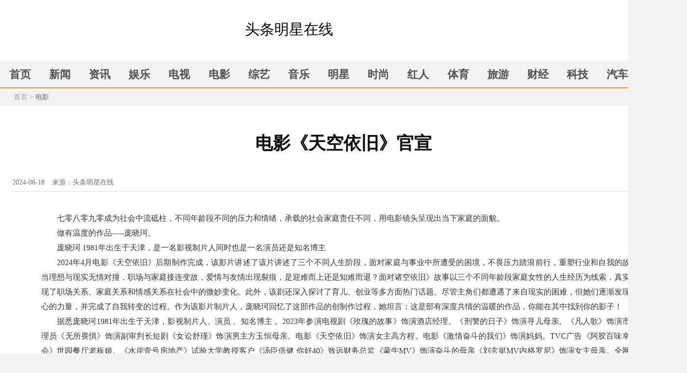

--- FILE ---
content_type: text/html; charset=UTF-8
request_url: http://www.lun123.com/html/ent/500353f2b47c84b786e097f358b28d9d.html
body_size: 5225
content:

<!DOCTYPE html>
<html><head>
<meta charset="gb2312">
<meta name="viewport" content="width=device-width, initial-scale=1, maximum-scale=3, user-scalable=yes">

<title>电影《天空依旧》官宣_电影_头条明星在线</title>

<meta name="keywords" content="">
<meta name="description" content="七零八零九零成为社会中流砥柱，不同年龄段不同的压力和情绪，承载的社会家庭责任不同，用电影镜头呈现出当下家庭的面貌。做有温度的作品-----庞晓珂。庞晓珂 1981年出生于天津，是一名影视制片人同时也是一名演员还是知名博主2024年4月电影《天空依旧》后期制作完成，该影片讲述了该片讲述了三个不同人生阶段，面对家庭与事业中所遭受的困境，不畏压力踏浪前行，重塑行业和自我的故事。当理想与现实无情对撞，职场" />


<link rel="stylesheet" rev="stylesheet" href="http://www.ylroc.cn/static/skin10/show/global.css" type="text/css" media="all" />
<link rel="stylesheet" rev="stylesheet" href="http://www.ylroc.cn/static/skin10/show/content.css" type="text/css" media="all" />
<link rel="stylesheet" rev="stylesheet" href="http://www.ylroc.cn/static/skin10/show/mPlayer_min.css?v=1.0.1" type="text/css" media="all" />

</head>

<body>
<!-- header&nav_begin -->
<div class="header">
  <div class="wrap clearfix">

    <div class="site-logo">
      <a class="logo" href="/" target="_blank">头条明星在线</a>

    </div>

  </div>
</div>
<div class="nav stTop">
  <div class="wrap">
    <ul class="list clearfix">

      <li class="list-item"><a href="/" target="_blank">首页</a></li>
            <li class="list-item"><a href="/index.php?c=category&id=1" target="_blank">新闻</a></li>
            <li class="list-item"><a href="/index.php?c=category&id=2" target="_blank">资讯</a></li>
            <li class="list-item"><a href="/index.php?c=category&id=3" target="_blank">娱乐</a></li>
            <li class="list-item"><a href="/index.php?c=category&id=4" target="_blank">电视</a></li>
            <li class="list-item"><a href="/index.php?c=category&id=5" target="_blank">电影</a></li>
            <li class="list-item"><a href="/index.php?c=category&id=6" target="_blank">综艺</a></li>
            <li class="list-item"><a href="/index.php?c=category&id=7" target="_blank">音乐</a></li>
            <li class="list-item"><a href="/index.php?c=category&id=8" target="_blank">明星</a></li>
            <li class="list-item"><a href="/index.php?c=category&id=9" target="_blank">时尚</a></li>
            <li class="list-item"><a href="/index.php?c=category&id=10" target="_blank">红人</a></li>
            <li class="list-item"><a href="/index.php?c=category&id=11" target="_blank">体育</a></li>
            <li class="list-item"><a href="/index.php?c=category&id=12" target="_blank">旅游</a></li>
            <li class="list-item"><a href="/index.php?c=category&id=13" target="_blank">财经</a></li>
            <li class="list-item"><a href="/index.php?c=category&id=14" target="_blank">科技</a></li>
            <li class="list-item"><a href="/index.php?c=category&id=15" target="_blank">汽车</a></li>
            <li class="list-item"><a href="/index.php?c=category&id=16" target="_blank">生活</a></li>
          </ul>
  </div>
</div>
<!-- header&nav_end -->
<!--main_begin-->
<div class="main">
  <!-- bread-crumbs_begin -->
  <div class="bread-crumbs">
    <div class="wrap">
      <a href="/" target="_blank" title="" class="CurrChnlCls">首页</a>&nbsp;&gt;&nbsp;<a href="/index.php?c=category&id=5" class="CurrChnlCls">电影</a>    </div>
  </div>
  <!-- bread-crumbs_end -->
  <!-- content_begin -->
  <div class="content wrap">
    <h1 class="title">电影《天空依旧》官宣</h1>
    <div class="funcs clearfix single-line">
      <div class="info">
        <div class="date format single-line">2024-06-18</div>
        <div class="source format single-line">来源：头条明星在线</div>

      </div>

      <!-- share_end -->
    </div>
    <div class="contentArea">
      <div class=TRS_Editor><p style="margin-top: 0px; padding: 0px; border: 0px; color: rgb(51, 51, 51); line-height: 30px; text-align: justify; text-indent: 2em; font-family: &quot;Microsoft YaHei&quot;; font-size: 16px; text-wrap: wrap;">七零八零九零成为社会中流砥柱，不同年龄段不同的压力和情绪，承载的社会家庭责任不同，用电影镜头呈现出当下家庭的面貌。</p><p style="margin-top: 0px; padding: 0px; border: 0px; color: rgb(51, 51, 51); line-height: 30px; text-align: justify; text-indent: 2em; font-family: &quot;Microsoft YaHei&quot;; font-size: 16px; text-wrap: wrap;">做有温度的作品-----庞晓珂。</p><p style="margin-top: 0px; padding: 0px; border: 0px; color: rgb(51, 51, 51); line-height: 30px; text-align: center; text-indent: 2em; font-family: &quot;Microsoft YaHei&quot;; font-size: 16px; text-wrap: wrap;"><img src="http://www.ylroc.cn/uploadfile/202406/b064e144f8d01.jpg" alt="" style="margin: 0px 0px 0px -2em; padding: 0px; border: 0px; vertical-align: middle;"/></p><p style="margin-top: 0px; padding: 0px; border: 0px; color: rgb(51, 51, 51); line-height: 30px; text-align: justify; text-indent: 2em; font-family: &quot;Microsoft YaHei&quot;; font-size: 16px; text-wrap: wrap;">庞晓珂 1981年出生于天津，是一名影视制片人同时也是一名演员还是知名博主</p><p style="margin-top: 0px; padding: 0px; border: 0px; color: rgb(51, 51, 51); line-height: 30px; text-align: justify; text-indent: 2em; font-family: &quot;Microsoft YaHei&quot;; font-size: 16px; text-wrap: wrap;">2024年4月电影《天空依旧》后期制作完成，该影片讲述了该片讲述了三个不同人生阶段，面对家庭与事业中所遭受的困境，不畏压力踏浪前行，重塑行业和自我的故事。当理想与现实无情对撞，职场与家庭接连变故，爱情与友情出现裂痕，是迎难而上还是知难而退？面对诸空依旧》故事以三个不同年龄段家庭女性的人生经历为线索，真实地展现了职场关系、家庭关系和情感关系在社会中的微妙变化。此外，该剧还深入探讨了育儿、创业等多方面热门话题。尽管主角们都遭遇了来自现实的困难，但她们逐渐发现了内心的力量，并完成了自我转变的过程。作为该影片制片人，庞晓珂回忆了这部作品的创制作过程，她坦言：这是部有深度共情的温暖的作品，你能在其中找到你的影子！</p><p style="margin-top: 0px; padding: 0px; border: 0px; color: rgb(51, 51, 51); line-height: 30px; text-align: center; text-indent: 2em; font-family: &quot;Microsoft YaHei&quot;; font-size: 16px; text-wrap: wrap;"><img src="http://www.ylroc.cn/uploadfile/202406/9110d3556cb4044.jpg" alt="" style="margin: 0px 0px 0px -2em; padding: 0px; border: 0px; vertical-align: middle;"/></p><p style="margin-top: 0px; padding: 0px; border: 0px; color: rgb(51, 51, 51); line-height: 30px; text-align: justify; text-indent: 2em; font-family: &quot;Microsoft YaHei&quot;; font-size: 16px; text-wrap: wrap;">据悉庞晓珂1981年出生于天津，影视制片人、演员 、知名博主 。2023年参演电视剧《玫瑰的故事》饰演酒店经理。《刑警的日子》饰演寻儿母亲。《凡人歌》饰演市场管理员《无所畏惧》饰演副审判长短剧《女讼舒瑾》饰演男主方玉恒母亲。电影《天空依旧》饰演女主高方程。电影《激情奋斗的我们》饰演妈妈。TVC广告《阿胶百味幸会幸会》世园餐厅老板娘。《水岸壹号房地产》试验大学教授客户《汤臣倍健 你好40》致远财务总监《蒙牛MV》饰演奋斗的母亲《刘玄挺MV内格罗尼》饰演女主母亲。全网粉丝50万</p><p style="margin-top: 0px; padding: 0px; border: 0px; color: rgb(51, 51, 51); line-height: 30px; text-align: center; text-indent: 2em; font-family: &quot;Microsoft YaHei&quot;; font-size: 16px; text-wrap: wrap;"><img src="http://www.ylroc.cn/uploadfile/202406/c07834e0b42307a.jpg" alt="" style="margin: 0px 0px 0px -2em; padding: 0px; border: 0px; vertical-align: middle;"/></p><p style="margin-top: 0px; padding: 0px; border: 0px; color: rgb(51, 51, 51); line-height: 30px; text-align: justify; text-indent: 2em; font-family: &quot;Microsoft YaHei&quot;; font-size: 16px; text-wrap: wrap;">由北京星谊淡然文化传媒有限公司出品并承制，</p><p style="margin-top: 0px; padding: 0px; border: 0px; color: rgb(51, 51, 51); line-height: 30px; text-align: justify; text-indent: 2em; font-family: &quot;Microsoft YaHei&quot;; font-size: 16px; text-wrap: wrap;">北京光影星谊文化传媒有限公司联合出品并后期制作，</p><p style="margin-top: 0px; padding: 0px; border: 0px; color: rgb(51, 51, 51); line-height: 30px; text-align: justify; text-indent: 2em; font-family: &quot;Microsoft YaHei&quot;; font-size: 16px; text-wrap: wrap;">品牌赞助:陕西汉阴凤凰山富硒茶业有限公司</p><p style="margin-top: 0px; padding: 0px; border: 0px; color: rgb(51, 51, 51); line-height: 30px; text-align: justify; text-indent: 2em; font-family: &quot;Microsoft YaHei&quot;; font-size: 16px; text-wrap: wrap;">姚行生物科技金富桥灵芝孢子粉</p><p style="margin-top: 0px; padding: 0px; border: 0px; color: rgb(51, 51, 51); line-height: 30px; text-align: justify; text-indent: 2em; font-family: &quot;Microsoft YaHei&quot;; font-size: 16px; text-wrap: wrap;">北京连莲玉石珠宝店</p><p style="margin-top: 0px; padding: 0px; border: 0px; color: rgb(51, 51, 51); line-height: 30px; text-align: justify; text-indent: 2em; font-family: &quot;Microsoft YaHei&quot;; font-size: 16px; text-wrap: wrap;">北京京润红美容院</p><p style="margin-top: 0px; padding: 0px; border: 0px; color: rgb(51, 51, 51); line-height: 30px; text-align: justify; text-indent: 2em; font-family: &quot;Microsoft YaHei&quot;; font-size: 16px; text-wrap: wrap;">支持单位：闽龙周庄里</p><p style="margin-top: 0px; padding: 0px; border: 0px; color: rgb(51, 51, 51); line-height: 30px; text-align: justify; text-indent: 2em; font-family: &quot;Microsoft YaHei&quot;; font-size: 16px; text-wrap: wrap;">北京京润红美容有限公司</p><p style="margin-top: 0px; padding: 0px; border: 0px; color: rgb(51, 51, 51); line-height: 30px; text-align: justify; text-indent: 2em; font-family: &quot;Microsoft YaHei&quot;; font-size: 16px; text-wrap: wrap;">北京红领巾自愿服务队</p><p style="margin-top: 0px; padding: 0px; border: 0px; color: rgb(51, 51, 51); line-height: 30px; text-align: justify; text-indent: 2em; font-family: &quot;Microsoft YaHei&quot;; font-size: 16px; text-wrap: wrap;">北京莲玉缘工艺零售店</p><p style="margin-top: 0px; padding: 0px; border: 0px; color: rgb(51, 51, 51); line-height: 30px; text-align: justify; text-indent: 2em; font-family: &quot;Microsoft YaHei&quot;; font-size: 16px; text-wrap: wrap;">帕尔纳斯教育咨询有限公司</p><p style="margin-top: 0px; padding: 0px; border: 0px; color: rgb(51, 51, 51); line-height: 30px; text-align: justify; text-indent: 2em; font-family: &quot;Microsoft YaHei&quot;; font-size: 16px; text-wrap: wrap;">鸣谢：</p><p style="margin-top: 0px; padding: 0px; border: 0px; color: rgb(51, 51, 51); line-height: 30px; text-align: justify; text-indent: 2em; font-family: &quot;Microsoft YaHei&quot;; font-size: 16px; text-wrap: wrap;">闽龙周庄里</p><p style="margin-top: 0px; padding: 0px; border: 0px; color: rgb(51, 51, 51); line-height: 30px; text-align: justify; text-indent: 2em; font-family: &quot;Microsoft YaHei&quot;; font-size: 16px; text-wrap: wrap;">帕尔纳斯艺术教育</p><p style="margin-top: 0px; padding: 0px; border: 0px; color: rgb(51, 51, 51); line-height: 30px; text-align: justify; text-indent: 2em; font-family: &quot;Microsoft YaHei&quot;; font-size: 16px; text-wrap: wrap;">浙江风度影业</p><p style="margin-top: 0px; padding: 0px; border: 0px; color: rgb(51, 51, 51); line-height: 30px; text-align: justify; text-indent: 2em; font-family: &quot;Microsoft YaHei&quot;; font-size: 16px; text-wrap: wrap;">连莲工作室</p><p style="margin-top: 0px; padding: 0px; border: 0px; color: rgb(51, 51, 51); line-height: 30px; text-align: justify; text-indent: 2em; font-family: &quot;Microsoft YaHei&quot;; font-size: 16px; text-wrap: wrap;">亮点图文</p><p style="margin-top: 0px; padding: 0px; border: 0px; color: rgb(51, 51, 51); line-height: 30px; text-align: justify; text-indent: 2em; font-family: &quot;Microsoft YaHei&quot;; font-size: 16px; text-wrap: wrap;">后浪新生文化艺术中心</p><p style="margin-top: 0px; padding: 0px; border: 0px; color: rgb(51, 51, 51); line-height: 30px; text-align: justify; text-indent: 2em; font-family: &quot;Microsoft YaHei&quot;; font-size: 16px; text-wrap: wrap;">北京荣基房地产经纪有限公司</p><p style="margin-top: 0px; padding: 0px; border: 0px; color: rgb(51, 51, 51); line-height: 30px; text-align: justify; text-indent: 2em; font-family: &quot;Microsoft YaHei&quot;; font-size: 16px; text-wrap: wrap;">编剧导演罗丽、监制徐德，摄影指导/编剧徐德、总制片人罗丽，制片人：王雪云、庞晓珂、聂杰、演员副导演王雪云</p><p style="margin-top: 0px; padding: 0px; border: 0px; color: rgb(51, 51, 51); line-height: 30px; text-align: center; text-indent: 2em; font-family: &quot;Microsoft YaHei&quot;; font-size: 16px; text-wrap: wrap;"><img src="http://www.ylroc.cn/uploadfile/202406/b75b41c4b39bb.jpg" alt="" style="margin: 0px 0px 0px -2em; padding: 0px; border: 0px; vertical-align: middle;"/></p><p style="margin-top: 0px; padding: 0px; border: 0px; color: rgb(51, 51, 51); line-height: 30px; text-align: justify; text-indent: 2em; font-family: &quot;Microsoft YaHei&quot;; font-size: 16px; text-wrap: wrap;">主演：冯武生、庞晓珂、谭源元、常泰、博弘、徐福来、冯虓(xiao)、陈剑、李艾祺、谭诗雨、伍月、王成岳、、阿曼、贾小双、梅傲冬、买尔哈巴等</p><p style="margin-top: 0px; padding: 0px; border: 0px; color: rgb(51, 51, 51); line-height: 30px; text-align: center; text-indent: 2em; font-family: &quot;Microsoft YaHei&quot;; font-size: 16px; text-wrap: wrap;"><img src="http://www.ylroc.cn/uploadfile/202406/a37185029a83ab0.jpg" alt="" style="margin: 0px 0px 0px -2em; padding: 0px; border: 0px; vertical-align: middle;"/></p><p style="margin-top: 0px; padding: 0px; border: 0px; color: rgb(51, 51, 51); line-height: 30px; text-align: justify; text-indent: 2em; font-family: &quot;Microsoft YaHei&quot;; font-size: 16px; text-wrap: wrap;">一个项目接一个项目，庞晓珂越来越明白自己要做的是什么。“制片人要抓的事太多了，可能上百件事儿都要清楚的做好，但哪件事儿最重要紧急？整个项目我要保什么？这是在每部戏中你会不断积累到的经验。”每部戏她也都会复盘，哪里失误了，哪里有问题，下一次怎么避免，对于内容的把控的能力和判断能力逐渐增强的。“但下一次，还是会遇到新的课题。”</p><p style="margin-top: 0px; padding: 0px; border: 0px; color: rgb(51, 51, 51); line-height: 30px; text-align: center; text-indent: 2em; font-family: &quot;Microsoft YaHei&quot;; font-size: 16px; text-wrap: wrap;"><img src="http://www.ylroc.cn/uploadfile/202406/85e3ae6907fb870.jpg" alt="" style="margin: 0px 0px 0px -2em; padding: 0px; border: 0px; vertical-align: middle;"/></p><p style="margin-top: 0px; padding: 0px; border: 0px; color: rgb(51, 51, 51); line-height: 30px; text-align: justify; text-indent: 2em; font-family: &quot;Microsoft YaHei&quot;; font-size: 16px; text-wrap: wrap;">“制片工作最有魅力的是要面对新的课题，每一个不确定性，让你始终没有在重复做一件事，你做的每一部戏都是独一无二的，你面对的主创不一样，演员不一样，每一天遇到的事情都是新的课题。也没有一个制片人敢说我上部戏拍得特别好，我下部戏肯定也能特别好，这是不现实的。总是充满挑战，也特别有成就感。”庞晓珂说。</p><p style="margin-top: 0px; padding: 0px; border: 0px; color: rgb(51, 51, 51); line-height: 30px; text-align: center; text-indent: 2em; font-family: &quot;Microsoft YaHei&quot;; font-size: 16px; text-wrap: wrap;"><img src="http://www.ylroc.cn/uploadfile/202406/8c1b9d35594a2f9.jpg" alt="" style="margin: 0px 0px 0px -2em; padding: 0px; border: 0px; vertical-align: middle;"/></p><div class="ynetGCom fLeft" id="ynetG_PIP-IN" style="margin: 10px 15px 0px 0px; padding: 0px; border: 0px; float: left; text-align: center; background: rgb(255, 255, 255); font-family: &quot;Microsoft YaHei&quot;; font-size: 16px; text-wrap: wrap;"><div id="_lkfm0c57pbh" style="margin: 0px; padding: 0px; border: 0px;"></div></div><p style="margin-top: 0px; padding: 0px; border: 0px; color: rgb(51, 51, 51); line-height: 30px; text-align: justify; text-indent: 2em; font-family: &quot;Microsoft YaHei&quot;; font-size: 16px; text-wrap: wrap;">“每部戏遇到的问题都不一样，做新戏的时候又有新问题，我觉得这是制片人的苦难，也是制片人的快乐。”庞晓珂说，“我这人闲不住，无论制片还是演员，都是特别棒的挑战。所以找了一个让自己很快乐的职业。”作为一个制片人我的职责就是完成一个个有温度深度共情的项目。</p></div>

    </div>

    <!-- page-number_end -->
  </div>
  <!-- content_end -->
  <!-- content-plus_begin -->
  <div class="content-plus">
    <div class="wrap">
      <h3 class="zone-desc-content"><span class="format">相关新闻</span></h3>
      <ul class="list clearfix">
                <li class="list-item single-line f14"><a href="/index.php?c=show&id=2902" target="_blank" title="电影《匿杀》票房破亿 黄晓明以复杂人物切入犯罪悬疑叙事 ">电影《匿杀》票房破亿 黄晓明以复杂人物切入犯罪悬疑叙事 </a></li>
                <li class="list-item single-line f14"><a href="/index.php?c=show&id=2874" target="_blank" title="温情讲述青春成长，电影《鱼刺》今日上映 ">温情讲述青春成长，电影《鱼刺》今日上映 </a></li>
                <li class="list-item single-line f14"><a href="/index.php?c=show&id=2851" target="_blank" title="电影《内幕》曝“切指谢罪”正片片段 方中信演崩溃式“反派”">电影《内幕》曝“切指谢罪”正片片段 方中信演崩溃式“反派”</a></li>
                <li class="list-item single-line f14"><a href="/index.php?c=show&id=2843" target="_blank" title="青春成长题材电影《鱼刺》定档12月24日全国上映 心落柔刺，暖亦相逢">青春成长题材电影《鱼刺》定档12月24日全国上映 心落柔刺，暖亦相逢</a></li>
                <li class="list-item single-line f14"><a href="/index.php?c=show&id=2834" target="_blank" title="电影《海绵宝宝：深海大冒险》发布“勇闯深海”预告 新年开启全新冒险">电影《海绵宝宝：深海大冒险》发布“勇闯深海”预告 新年开启全新冒险</a></li>
                <li class="list-item single-line f14"><a href="/index.php?c=show&id=2829" target="_blank" title="合家欢影片《过家家》发布特别预告 成龙携小家跨年见大家">合家欢影片《过家家》发布特别预告 成龙携小家跨年见大家</a></li>
                <li class="list-item single-line f14"><a href="/index.php?c=show&id=2828" target="_blank" title="电影《点到为止》定档12月27日 尹正领衔喜剧天团“真做假戏”爆笑来袭">电影《点到为止》定档12月27日 尹正领衔喜剧天团“真做假戏”爆笑来袭</a></li>
                <li class="list-item single-line f14"><a href="/html/ent/0a7badc6ab5cab643f7af084ef272f82.html" target="_blank" title="第38届中国电影金鸡奖闭幕式红毯，新人演员王堂堂亮相出发图～">第38届中国电影金鸡奖闭幕式红毯，新人演员王堂堂亮相出发图～</a></li>
                <li class="list-item single-line f14"><a href="/html/ent/8266e2a9ed936b4992b351710eb6981f.html" target="_blank" title="何超Iman武训9个月《拾荒法师2》开机 监制陈子聪：港产武打片新高度 ">何超Iman武训9个月《拾荒法师2》开机 监制陈子聪：港产武打片新高度 </a></li>
                

       
      </ul>
    </div>
  </div>
  <!-- content-plus_end -->

</div>

<style>
	.footer_common{text-align:center;height:40px;line-height:30px;}
	.footer_common div p{margin-right:10px;}
	.footer_common div p:last-of-type{margin-right:0;}
	.footer_common p{color:#333;display:inline-block;padding:0;margin:0;font-size:14px;}
	.footer_common a{color:#333;display:inline-block;font-size:14px;text-decoration: none;}
</style>
<div class="footer_common">

	<div><p>免责申明：本网站所提供的信息，仅供参考之用，本网站不承担任何法律责任，如有建议请准备好有效证件，投稿邮箱：xingyueyaohuo@163.com。</p></div>

	<div>
		<p>联系我们</p>

		<p>合作联系人：苏悦</p>

		<p>微信: Suyue_yule</p>
	</div>
	<p>ICP备案: <a href="https://beian.miit.gov.cn/">鄂ICP备2022016855号-12</a></p>
</div></body>
</html>

--- FILE ---
content_type: text/css
request_url: http://www.ylroc.cn/static/skin10/show/global.css
body_size: 5745
content:
@charset "gb2312";
/* CSS Document */
* {margin:0;padding:0;border:0;}
html {font-size:100px;}
body {font-size:16px;line-height:1.5em;font-family:'Microsoft Yahei',simsun,simhei,Arial,'Heiti SC',sans-serif;color:#323232;background:#f2f2f2;}
ul,dl {list-style:none;}
h1 {line-height:1.5em;}
h2,h3 {font-size:16px;font-weight:normal;line-height:1.5em;}
a {display:block;text-decoration:none;color:#333;-webkit-tap-highlight-color:rgba(0,0,0,0);-webkit-touch-callout:none;transition:color 0.3s ease 0s,background-color 0.3s ease 0s;}
img {display:block;-webkit-touch-callout:none;}
input,textarea {-webkit-tap-highlight-color:rgba(0,0,0,0);-webkit-touch-callout:none;-webkit-appearance:none;outline:none;}
.wrap {width:1400px;margin:0 auto;}
.wrap.alt {width:1400px;}
.left {float:left;}
.item {width:3.86rem;margin-top:0.1rem;}
.sub-item {margin-top:0.1rem;}
.hCalc .hide {display:none;}
.clearfix:after {content:"";display:block;height:0;clear:both;}
.single-line {overflow:hidden;}
.single-line a {overflow:hidden;}
.double-lines a {overflow:hidden;}
.three-lines a {overflow:hidden;}
.four-lines a {overflow:hidden;}
.f14 {font-family:simsun;font-size:0.14rem;}
.header .searchPanel input[type="submit"],.header .qrcodes,.header .pc-entrance {background:url("http://ats.taiwan.cn/homepage2021/images/icons.png") left top no-repeat;background-size:auto 1.3rem;}
/* zone-descs_begin */
.zone-desc1 {margin:0 0.39rem 0 0.18rem;border-bottom:2px solid #e8e8e8;}
.zone-desc1 .format {position:relative;bottom:-4px;display:block;width:1.54rem;height:0.29rem;text-indent:-100%;background:#fff url("http://ats.taiwan.cn/homepage2021/images/zone_desc_bg1.png") center center no-repeat;background-size:auto 0.29rem;overflow:hidden;}
.zone-desc2 {height:0.48rem;padding-bottom:0.05rem;font-size:0.2rem;line-height:0.48rem;font-weight:bold;background:#fff;}
.zone-desc2.alt {border-bottom:2px solid #f2f2f2;}
.zone-desc2 .format {position:relative;display:inline-block;padding:0 0.1rem 0 0.37rem;}
.zone-desc2 .format:before,.zone-desc2 .format:after {position:absolute;left:0.12rem;top:0.17rem;content:"";display:block;width:0.11rem;height:0.11rem;background:rgba(234,154,95,0.8);z-index:2;}
.zone-desc2 .format:after {left:0.18rem;top:0.22rem;background:rgba(247,211,185,0.8);z-index:1;}
.zone-desc2 .format2 {display:inline-block;padding:0 0.06rem;}
.zone-desc2 .more,.part2 .zone-desc2 .more {float:right;clear:none;margin:0;margin-right:0.12rem;font-size:16px;font-weight:normal;color:#414141;}
.zone-desc4 {height:0.64rem;font-size:0.24rem;line-height:0.64rem;font-weight:bold;background:#fff;}
.zone-desc4 .format {position:relative;display:inline-block;padding:0 0.1rem 0 0.51rem;background:url("http://ats.taiwan.cn/homepage2021/images/zone_desc_bg4.png") 0.2rem center no-repeat;background-size:auto 21px;}
/* zone-descs_end */
/* types_begin */
.list .list-item[class~="startpos"],.startpos {clear:left;margin-left:0;}
.type1,.type2,.type3,.type4 {max-width:100%;}
.type1 {padding-top:0.26rem;background:#fff;}
.type1 .list {padding:0.22rem 0.39rem 0.38rem 0.16rem;}
.type1 .list-item {margin-top:0.2rem;}
.type1 .list-item.strong {margin-top:0;}
.type1 .list-item.strong+.list-item {margin-top:17px;}
.type1 .list-item a {font-size:0.18rem;line-height:1.5em;color:#414141;}
.type1 .list-item.strong a {font-size:0.24rem;line-height:1.25em;color:#333;}
.type2 .single-line a {max-height:1.72em;}
.type2 .list {padding:0.19rem 0.28rem 0.16rem;background:#fff;}
.type2 .list-item {margin-top:0.12rem;}
.type2 .list-item.strong {margin-top:0;}
.type2 .list-item.strong+.list-item {margin-top:0.13rem;}
.type2 .list-item a {line-height:1.72em;}
.type2 .strong a {font-size:0.18rem;line-height:1.33em;}
.type2 .list.alt {padding:0.15rem 0.24rem 0.23rem;}
.type2 .list.alt2 {padding:0.18rem 0.26rem 0.14rem;}
.type2 .list.alt .list-item,.type2 .list.alt3 .list-item,.type2 .list.alt4 .list-item,.type2 .list.alt5 .list-item {margin-top:0.16rem;}
.type2 .list.alt .list-item.strong {margin-top:0.17rem;}
.type2 .list.alt .list-item:first-child,.type2 .list.alt3 .list-item:first-child,.type2 .list.alt4 .list-item:first-child,.type2 .list.alt5 .list-item:first-child {margin-top:0;}
.type2 .list.alt3 {padding:0.36rem 0.29rem 0.33rem;}
.type2 .list.alt4 {padding:0.19rem 0.24rem 0.35rem;}
.type2 .list.alt5 {padding:0.26rem 0.24rem 0.4rem;}
.type3 .list-item {float:left;width:1.88rem;}
.type3 .list-item:nth-of-type(even) {margin-left:0.1rem;}
.type3 img {width:1.88rem;height:1.06rem;}
.type3 .list-item-title a {height:6em;padding:0 0.12rem;border:1px solid transparent;border-width:0.12rem 0 0.15rem;line-height:2em;background:#fff;}
.type3.alt .list-item-title a {height:4em;border-width:0.07rem 0;}
.type3.alt2 .list-item-title a {height:4em;border-width:0.07rem 0 0.21rem;}
.type3.alt3 .list-item-title a {height:4em;border-bottom-width:0.43rem;}
.type3.alt4 .list-item {float:none;display:table-cell;background:#fff;}
.type3.alt4 .list-item:nth-of-type(even) {margin:0;border-left:0.1rem solid #f2f2f2;}
.type3.alt4 .list-item-title a {max-height:6em;height:auto;}
.type4 .single-line a {max-height:1.5em;}
.type4 {background:#fff;}
.type4 .list {padding-bottom:0.23rem;}
.type4.alt .list,.type4.alt2 .list {padding-bottom:0;}
.type4 .list-item {margin-top:0.19rem;line-height:1.5em;}
.type4.alt .pic {margin-top:0.19rem;}
.type4.alt2 .pic {margin-top:0;}
.type4 .pic {position:relative;margin-top:0;}
.type4 .list-item-title {position:absolute;left:0;bottom:0;width:100%;font-family:'Microsoft Yahei';background:linear-gradient(to top,#000,transparent);}
.type4 .pic .list-item-title a {max-height:3em;padding:0 0.12rem;border:0.085rem solid transparent;border-width:0.15rem 0 0.085rem;color:#fff;}
.type4 .list-item a {padding:0 0.15rem;}
.type4 .pic a {padding:0;}
.type4 img {width:3.86rem;height:2.17rem;}
.type5 {background:#fff;}
.type5 .list {padding:0 0.18rem 0.715rem;}
.type5 .list-item {margin-top:0.27rem;line-height:1.5em;}
.type5 .single-line a {max-height:1.5em;}
.type5.alt .pic {margin-top:0.19rem;}
.type5.alt2 .pic {margin-top:0;}
.type5 .pic {position:relative;margin-top:0;}
.type5 .pic+.list-item {margin-top:0.335rem;}
.type5 .list-item-title {position:absolute;left:0;bottom:0;width:100%;font-family:'Microsoft Yahei';background:linear-gradient(to top,#000,transparent);}
.type5 .pic .list-item-title a {max-height:3em;padding:0 0.12rem;border:0.085rem solid transparent;border-width:0.15rem 0 0.085rem;color:#fff;}
.type5 .pic a {padding:0;}
.type5 img {width:3.59rem;height:2.02rem;}
.type6 .list-item:nth-of-type(n+2) {margin-top:0.1rem;}
.type6 img {width:3.86rem;height:1.3rem;}
.type7 {background:#fff;}
.type7 .list {padding-bottom:0.43rem;}
.type7 .list-item {margin-top:0.19rem;line-height:1.5em;}
.type7 .pic {margin-top:0;}
.type7 .list-item-title {margin-top:0.105rem;}
.type7 .pic .list-item-desc {margin-top:0.06rem;}
.type7 .pic .list-item-title a {padding:0 0.2rem;font-size:0.18rem;line-height:1.67em;font-weight:bold;}
.type7 .pic .list-item-desc a {padding:0 0.17rem;line-height:2.58em;color:#999;}
.type7 .list-item a {padding:0 0.15rem;}
.type7 .pic a {padding:0;}
.type7 img {width:3.86rem;height:2.19rem;}
.type8 .list-item {float:left;width:0.93rem;height:2.27em;margin:0.05rem 0 0 0.046rem;outline:0.01rem solid #ebdbc6;font-size:0.18rem;line-height:2.27em;text-align:center;background:#f1e0cc;}
.type8 .sub-type2 {width:1.906rem;}
.type8 .sub-type3 {width:1.256rem;}
.type8 .list {margin-top:0.04rem;}
.type8 .list a {color:#e56d17;}
.type9 .list {margin-top:0.03rem;}
.type9 .list-item {float:left;width:0.53rem;height:2.14em;margin:0.05rem 0 0 0.025rem;line-height:2.14em;text-align:center;}
.type9 .list-item a {color:#6f6f6f;background:#fff;}
.type9 .highlight a {color:#c22222;}
.type10 {border:0.02rem solid #fff;border-radius:0.1rem;background:#fff;transition:border-color 0.3s ease 0s;}
.type10 .pic {float:left;width:1rem;height:1rem;margin-right:0.3rem;border-radius:50%;background:url("http://ats.taiwan.cn/homepage2021/images/default_bg.png") center center no-repeat;background-size:100% auto;overflow:hidden;}
.type10 .pic img {width:1rem;height:1rem;}
.type10 .info-list-item {padding:0.23rem 0.16rem 0.26rem;overflow:hidden;}
.type10 .info-list-item-desc {margin-top:0.12rem;}
.type10 .info-list-item-title {margin-top:0.18rem;}
.type10 .info-list-item-desc a,.type10 .info-list-item-title a {line-height:1.71em;color:#656565;}
.type10 .info-list-item-title a {color:#25b9e1;}
.type10 .info-list-item-desc.double-lines a {max-height:3.42em;}
.type10 .info-list-item-title.single-line a {max-height:1.71em;}
.type10 .list {height:2.54rem;margin:0 0.1rem;padding:0.1rem 0 0.48rem;border-top:2px solid #f2f2f2;}
.type10 .list-item {margin-top:0.16rem;}
.type10 .list-item a {position:relative;padding:0 0.2rem;line-height:1.71em;}
.type10 .list-item.double-lines a {max-height:3.42em;}
.type10 .list-item a:before {position:absolute;left:0.05rem;top:0.095rem;content:"";display:block;width:0.05rem;height:0.05rem;border-radius:50%;background:#999;}
.type11 {position:relative;padding:0 0.24rem;border:0.02rem solid #fff;background:#fff;transition:border-color 0.3s ease 0s;}
.type11:before {position:absolute;right:-0.02rem;bottom:-0.02rem;content:"";display:block;border:0.1rem solid;border-color:transparent #ff9900 #ff9900 transparent;opacity:0;transition:opacity 0.3s ease 0s;}
.type11 .pic {float:left;width:1.4rem;height:1.75rem;margin-right:0.3rem;background:url("http://ats.taiwan.cn/homepage2021/images/default2_bg.png") center center no-repeat;background-size:100% auto;overflow:hidden;}
.type11 .pic img {width:1.4rem;height:1.75rem;}
.type11 .info-list-item {padding:0.19rem 0 0.22rem;overflow:hidden;}
.type11 .info-list-item-title {margin-top:0.16rem;}
.type11 .info-list-item-desc {margin-top:0.11rem;}
.type11 .info-list-item-title a {font-size:0.16rem;line-height:1.5em;}
.type11 .info-list-item-title.single-line a {max-height:1.5em;}
.type11 .info-list-item-desc a {line-height:2.14em;color:#6f6f6f;}
.type11 .info-list-item-desc.four-lines a {max-height:8.56em;}
.type11 .list {height:2.54rem;padding:0.1rem 0 0.32rem;border-top:1px solid #ccc;}
.type11 .list-item {margin-top:0.16rem;}
.type11 .list-item a {position:relative;padding:0 0.2rem;line-height:1.71em;}
.type11 .list-item.double-lines a {max-height:3.42em;}
.type11 .list-item a:before {position:absolute;left:0.05rem;top:0.095rem;content:"";display:block;width:0.05rem;height:0.05rem;border-radius:50%;background:#999;}
/* types_end */
/* header&nav_begin */
.header {background:#fff;}
.header .wrap {position:relative;padding:0.08rem 0 0.14rem;}
.header .funcs {position:absolute;left:1px;top:0.13rem;font-size:0;}
.header .pc-entrance {display:none;width:0.32rem;height:0.26rem;text-align:left;text-indent:-300%;overflow:hidden;background-position:right -1.04rem;}
.header .languages .list-item,.header .sub-nav .list-item {float:left;}
.header .languages .list {padding:0.06rem 0 0;}
.header .languages .list-item {font-size:0.2rem;line-height:1em;}
.header .languages .list-item.alt {margin-top:-0.06rem;}
.header .languages .list-item.mobile {display:none;}
.header .languages .list-item a {padding:0 0.05rem;}
.header .languages .list-item.alt a {position:relative;width:0.28rem;padding:0.06rem 0 0.15rem;color:#fff;text-align:center;background:#e46d17;}
.header .languages .list-item.alt a:before {position:absolute;left:0;bottom:0;content:"";display:block;border-style:solid;border-width:0 0.14rem 0.07rem;border-color:transparent transparent #fff;}
.header .languages .list-item:nth-of-type(3) {border-left:1px solid #a5a5a5;}
.header .sub-nav {position:relative;margin-top:0.09rem;}
.header .sub-nav .zone-desc {width:0.9rem;height:0.25rem;padding-left:0.06rem;border:1px solid #fa9600;font-size:0.16rem;cursor:pointer;transition:color 0.3s ease 0s,background-color 0.3s ease 0s;background:#fff url("http://ats.taiwan.cn/homepage2021/images/subnav_bg.png") 0.8rem center no-repeat;background-size:auto 0.15rem;}
.header .sub-nav .list {display:none;position:absolute;left:100%;top:0;width:3.08rem;padding:0.13rem 0.1rem 0.2rem 0.08rem;border:1px solid #ccc;font-size:14px;background:#fff;}
.header .sub-nav .list-item {margin-top:0.02rem;}
.header .sub-nav .list-item a {padding:0 0.07rem;line-height:1.43em;}
.header .site-logo {width:4.02rem;height:1.03rem;margin:0 auto;}
.header .logo,.header .logo-alt {width:100%;height:100%;font-size:30px;color:#000;line-height:1.03rem;}
.header .site-logo img {width:100%;height:100%;}
.header .logo-alt {display:none;}
.header .searchPanel {position:absolute;right:0.35rem;top:0.51rem;font-size:0;background:#fff;}
.header .searchPanel input,.header .searchPanel .input-group-btn {display:inline-block;vertical-align:top;font-size:0.16rem;}
.header .searchPanel .input-group-btn {position:relative;height:2.06em;line-height:2.06em;}
.header .searchPanel input[type="text"] {width:2.34rem;padding-left:0.1rem;border:2px solid #ededed;border-right-width:1px;height:1.81em;line-height:1.81em;}
.header .searchPanel input[type="submit"] {position:relative;width:0.33rem;height:100%;text-align:left;text-indent:-200%;cursor:pointer;background-color:#d2d2d2;overflow:hidden;z-index:1;}
.header .qrcodes {position:absolute;right:0;top:0.52rem;cursor:pointer;width:0.2rem;height:0.36rem;background-position:-0.33rem -0.33rem;z-index:3;}
.header .qrcodes .list {display:none;position:absolute;right:0;top:100%;width:auto;padding:0.29rem 0.08rem 0.24rem;border:1px solid #d2d2d2;background:#fff;}
.header .qrcodes .list:before {position:absolute;right:0;top:-0.05rem;content:"";display:block;width:100%;height:0.05rem;background:transparent;}
.header .qrcodes .list-item {float:left;width:1.11rem;padding:1.08rem 0.32rem 0;text-align:center;background:url("http://ats.taiwan.cn/homepage2021/images/qrcode_bg1.png") center top no-repeat;background-size:auto 0.98rem;}
.header .qrcodes .list-item:nth-of-type(2) {border-left:0.01rem solid #ccc;background-image:url("http://ats.taiwan.cn/homepage2021/images/qrcode_bg2.png");}
.header .qrcodes .list-item img {width:1.04rem;height:1.04rem;margin:0.34rem auto 0;}
.nav {border-bottom:2px solid #f18935;font-family:simhei;background:#f2f2f2;}
.nav .list {padding:0.11rem 0;}
.nav .list-item {float:left;margin:0 0.086rem;border-radius:0.03rem;font-size:0.22rem;line-height:1.45em;font-weight:bold;overflow:hidden;}
.nav .list-item.logo {display:none;margin:0;background:#e73a02;}
.nav .list-item.logo a {padding:0;}
.nav .list-item.logo img {width:1.26rem;height:0.45rem;padding:0.05rem 0.09rem;}
.nav .list-item.mobile {display:none;}
.nav .list-item a {padding:0 0.1rem;color:#4f4f51;}
/* .nav .list-item.curP a {color:#fff;background:#e73a02;} */
/* header&nav_end */
/* bread-crumbs_begin */
.bread-crumbs {font-family:simsun;font-size:14px;line-height:2.57em;color:#999;}
.bread-crumbs+*,.bread-crumbs+*[class*="part"] {margin-top:0;}
.bread-crumbs .CurrChnlCls {display:inline-block;vertical-align:top;color:#999;}
.bread-crumbs .CurrChnlCls:first-child {margin-left:0.28rem;}
.bread-crumbs .CurrChnlCls:last-child {color:#666;}
/* bread-crumbs_end */
/*page-number_begin*/
.page-number {clear:both;margin-top:0.5rem;text-align:center;font-family:simsun;}
.page-number font,.page-number a {display:inline-block;margin:10px 2.5px 0;padding:0 15px;outline:0.01rem solid #d7d7d7;font-size:14px;line-height:2.43em;color:#666;background:#fff;}
.page-number font {color:#fff;background:#f88c14;}
/*page-number_end*/
/* links_begin */
.links {margin-top:0.41rem;text-align:center;}
.links .wrap {width:auto;margin-top:0.17rem;padding:0.26rem 0 0.39rem;border-top:2px solid #a88047;background:#e9d1b3;}
.links .zone-desc {font-size:0.24rem;line-height:1em;color:#9f7837;}
.links .list {width:1200px;margin:0 auto;}
.links .list-item {float:left;margin-top:0.1rem;line-height:1.1em;}
.links .list-item a {height:1em;padding:0 0.11rem;border-right:1px solid #000;line-height:1.1em;color:#000;}
/* links_end */
/* footer_begin */
.footer {margin-top:0.5rem;padding:0.56rem 0 1.28rem;background:#303030;}
.footer .gshIcon {float:left;width:0.44rem;height:0.44rem;margin:0.08rem 0.18rem 0 0.2rem;}
.footer .wrap>.left:first-child {width:9.57rem;margin-right:0.56rem;}
.footer p {width:8.74rem;font-size:0.18rem;line-height:1em;}
.footer p:nth-of-type(2) {margin-top:0.23rem;}
.footer p .format {float:left;margin-left:0.07rem;color:#fff;}
.footer p .format:first-child {margin-left:0;}
.footer p .format2 {float:left;padding:0 0.12rem;border-left:1px solid #fff;color:#fff;}
.footer p .format2:first-child {padding-left:0;border-left:none;}
.footer .jbtel {width:1.86rem;height:0.62rem;text-indent:-300%;background:url("http://ats.taiwan.cn/homepage2021/images/jbtel.jpg") center center no-repeat;background-size:auto 0.62rem;overflow:hidden;}
/* footer_end */
/* footer-mobile_begin */
.footer-mobile {display:none;padding:0.8rem 0.66rem 1.38rem;background:#f2f2f2;}
.footer-mobile .line1,.footer-mobile .line2 {font-size:0;color:#787878;text-align:center;}
.footer-mobile .line1 {color:#444;}
.footer-mobile .line2 {margin-top:0.2rem;}
.footer-mobile .line1 .format,.footer-mobile .line2 .format {display:inline-block;vertical-align:middle;margin-top:0.08rem;margin-bottom:0.11rem;font-size:0.24rem;line-height:1.5em;color:#787878;}
.footer-mobile .line1 .format {margin:0;margin-bottom:0.11rem;padding:0 0.28rem;border-left:0.01rem solid #e4e4e4;font-size:0.26rem;line-height:1em;color:#444;}
.footer-mobile .line1 .format:first-child {border:none;}
.footer-mobile .line1 .backToPC {display:table;margin:0.2rem auto 0;}
.footer-mobile .line2 .format:nth-child(2) {margin-right:0.08rem;}
.footer-mobile .line2 .gshIcon {float:left;width:0.44rem;height:0.44rem;margin-right:0.2rem;}
/* footer-mobile_end */
/* //////////////////////////////////////////////////////////////////////////////////// */
@media screen and (min-width:1025px){
.zone-desc2 .more, .part2 .zone-desc2 .more {display:none;}
.header .sub-nav .list-item:hover a,.header .sub-nav:hover .zone-desc {color:#fff;background-color:#e46d17;}
.header .sub-nav:hover .list,.header .qrcodes:hover .list {display:block;}
.header .qrcodes .list-item:hover img {transition:transform 0.3s ease 0s;transform:scale(1.05,1.05);}
.main .list-item:hover a {color:#e73a02;}
.nav .list-item:hover a {color:#fff;background:#e73a02;}
.type9 .list-item:hover a {color:#fff;background:#d17d2a;}
/* header&nav_begin */
.nav.hide {position:fixed;left:0;top:0;width:100%;z-index:2147483621;}
.nav.hide+* {margin-top:0.55rem;}
.nav.hide .list {padding:0;font-size:0;}
.nav.hide .list-item {float:none;display:inline-block;vertical-align:middle;margin:0 0.115rem;}
.nav .list-item.logo {margin:0;}
.nav.hide .list-item.homepage,.nav.hide .list-item.mobile {display:none;}
/* header&nav_end */
.type7 .pic {min-height:3.76rem;}
.type10:hover {border-color:#ffd28e;}
.type11:hover {border-color:#ff9900;}
.type11:hover:before {opacity:1;}
/* links_begin */
.links .list-item:hover a {color:#e73a02;}
/* links_end */
/* footer_begin */
.footer a:hover {color:#f88c14;}
/* footer_end */
}
@media screen and (max-width:1199px){
.wrap {width:auto;}
html {font-size:8.33vw;}
}
@media screen and (max-width:1024px){
html {font-size:100px;}
body {max-width:750px;;width:100%;min-width:320px;margin:0 auto;}
.wrap {width:auto;margin:0;}
.item {width:100%;}
.zone-desc2 .more,.part2 .zone-desc2 .more {font-size:0.18rem;}
/* bread-crumbs_begin */
.bread-crumbs {font-family:'Microsoft Yahei';font-size:0.24rem;/* line-height:2.25em; */line-height:2.91em;color:#4f4f51;background:#fff;}
.bread-crumbs .CurrChnlCls,.bread-crumbs .CurrChnlCls:last-child {color:#4f4f51;}
.bread-crumbs .CurrChnlCls:first-child {margin-left:0.3rem;}
/* bread-crumbs_end */
/* types_begin */
.type3 .list-item {width:3.65rem;}
.type3 .list-item:nth-of-type(even) {margin-left:0.2rem;}
.type3 img {width:3.65rem;height:2.05rem;}
.type3 .list-title,.type3 .list-item-title a {font-family:'Microsoft Yahei';font-size:0.24rem;}
.type4 .list {padding-bottom:0.485rem;}
.type4.alt .pic {margin-top:0.47rem;}
.type4 img {width:7.5rem;height:4.2rem;}
.type4 .list-item {margin-top:0.44rem;}
.type4 .pic {margin-top:0;}
.type4.alt .list-item:first-child {margin-top:0.46rem;}
.type4 .list-item a {padding:0 0.3rem;font-family:'Microsoft Yahei';font-size:0.24rem;line-height:1.5em;}
.type4 .pic a {padding:0;}
.type5 .list {padding:0.14rem 0.3rem 0.46rem;}
.type5 .list-item {margin-top:0.44rem;}
.type5 .pic {margin-top:0;}
.type5 .pic+.list-item {margin-top:0.5rem;}
.type5 img {width:6.9rem;height:3.888rem;}
.type5 .list-item a {font-family:'Microsoft Yahei';font-size:0.24rem;line-height:1.5em;}
.type6 img {width:3.65rem;height:1.229rem;}
.type6 .list-item {float:left;}
.type6 .list-item:nth-of-type(n+2) {margin-top:0;margin-left:0.2rem;}
.type7 .pic .list-item-desc {margin-top:0.1rem;}
.type7 .list-item a,.type7 .pic .list-item-title a,.type7 .pic .list-item-desc a {padding:0 0.3rem;}
.type7 .pic a {padding:0;}
.type7 .pic .list-item-title a {font-size:0.34rem;line-height:1.7em;}
.type7 .pic .list-item-desc a {font-family:'Microsoft Yahei';font-size:0.24rem;line-height:1.67em;}
.type8 .list-item {width:1.75rem;height:2.4375em;margin:0.1rem 0 0 0.16rem;line-height:2.4375em;font-size:0.32rem;}
.type8 .sub-type2 {width:3.66rem;}
.type8 .sub-type3 {width:2.39rem;}
.type9 .list {margin-top:0.1rem;padding:0 0.3rem;}
.type9 .list-item {width:0.92rem;height:2.33em;margin:0.1rem 0 0 0.0767rem;font-family:'Microsoft Yahei';font-size:0.24rem;line-height:2.33em;}
.type10 {border:0;border-top:2px solid #c7c7c7;border-radius:0;}
.type10 .pic,.type10 .pic img {width:1.98rem;height:1.98rem;}
.type10 .pic {margin-right:0.45rem;}
.type10 .info {padding:0.29rem 0.27rem 0.18rem;}
.type10 .info-list-item-title {margin-top:0;}
.type10 .info-list-item-desc {margin-top:0.12rem;}
.type10 .info-list-item-desc a {font-family:'Microsoft Yahei';font-size:0.24rem;line-height:1.67em;}
.type10 .info-list-item-desc.double-lines a {max-height:5.01em;}
.type10 .info-list-item-title a {font-family:'Microsoft Yahei';font-size:0.3rem;line-height:1.33em;}
.type10 .info-list-item-title.single-line a {max-height:3.42em;}
.type10 .list {height:auto;margin:0;padding:0.225rem 0.3rem 0.5rem;border-top-width:3px;}
.type10 .list-item {margin-top:0.2rem;}
.type10 .list-item a {padding:0 0.22rem 0 0.3rem;font-family:'Microsoft Yahei';font-size:0.3rem;line-height:1.56em;}
.type10 .list-item a:before {left:0.02rem;top:0.185rem;width:0.1rem;height:0.1rem;}
.type11 {padding:0 0.3rem;border-top:4px solid #f1f1f1;}
.type11 .pic,.type11 .pic img {width:1.8rem;height:2.25rem;}
.type11 .pic {margin-right:0.38rem;}
.type11 .info-list-item {padding:0.3rem 0;}
.type11 .list {height:auto;border-top-width:2px;}
.type11 .list-item {margin-top:0.2rem;}
.type11 .list-item a {padding:0 0.22rem 0 0.3rem;font-family:'Microsoft Yahei';font-size:0.3rem;line-height:1.56em;}
.type11 .list-item a:before {left:0.02rem;top:0.185rem;width:0.1rem;height:0.1rem;}
.type11 .info-list-item-title {margin-top:0.06rem;}
.type11 .info-list-item-desc {margin-top:0.2rem;}
.type11 .info-list-item-title a {font-family:'Microsoft Yahei';font-size:0.3rem;line-height:1.33em;}
.type11 .info-list-item-title.single-line a {max-height:1.33em;}
.type11 .info-list-item-desc a {font-family:'Microsoft Yahei';font-size:0.24rem;line-height:1.67em;}
.type11 .info-list-item-desc.four-lines a {max-height:6.68em;}
/* types_end */
/* header&nav_begin */
.header {background:linear-gradient(to right,#fe5c0a,#ea0000);}
.header .wrap {margin:0 0.3rem;padding:0.11rem 0;}
.header .funcs {left:auto;right:0;top:50%;margin-top:-0.2rem;}
.header .languages,.header .pc-entrance {display:inline-block;vertical-align:middle;}
.header .languages .list-item {display:none;font-size:0.24rem;}
.header .languages .list-item.alt,.header .languages .list-item.mobile {display:inline-block;}
.header .languages .list-item.mobile {margin-left:0.1rem;}
.header .languages .list-item:nth-of-type(3) {border:none;}
.header .languages .list-item.alt {margin-top:-0.07rem;}
.header .languages .list-item a {color:#fff;}
.header .languages .list-item.alt a {width:0.31rem;padding:0.07rem 0 0.13rem;}
.header .languages .list-item.alt a:before {border-color:transparent transparent #ed0e02;}
.header .site-logo {float:left;width:1.81rem;height:0.66rem;}
.header .searchPanel {right:50%;top:50%;margin-right:-1.45rem;margin-top:-0.2rem;border-radius:0.32rem/0.32rem;overflow:hidden;}
.header .searchPanel input,.header .searchPanel .input-group-btn,.header .searchPanel input[type="text"] {font-size:0.18rem;height:0.4rem;line-height:0.4rem;}
.header .searchPanel input[type="text"] {width:2.01rem;padding:0 0.05rem 0 0.15rem;border:none;}
.header .searchPanel input[type="submit"] {width:0.44rem;background-color:#fff;background-position:left -0.64rem;}
.header .sub-nav {display:none;}
.header .logo {display:none;}
.header .logo-alt {display:block;}
.header .qrcodes {display:none;}
.nav {border:none;}
.nav .wrap {margin:0;}
.nav .list {padding:0.15rem 0;}
.nav .list-item {margin:0 auto;font-size:0.32rem;line-height:1.9375em;}
.nav .list-item.logo,.nav .list-item.homepage {display:none;}
.nav .list-item a {width:1.25rem;padding:0;text-align:center;}
/* header&nav_end */
/* page-number_begin */
.page-number {padding-left:0.3rem;padding-right:0.3rem;}
/* page-number_end */
/* footer_begin */
.footer {display:none;}
.footer-mobile {display:block;}
/* footer_end */
}
@media screen and (max-width:750px){
html {font-size:13.33vw;}
}
@media screen and (max-width:480px){
html {font-size:20.83vw;}
.zone-desc2 .more {font-size:16px;}
/* header&nav_begin */
.header .wrap {margin:0 0.05rem;}
.header .site-logo {width:1.635rem;height:0.6rem;}
.header .searchPanel input[type="text"] {width:1.4rem;font-size:14px;}
.header .searchPanel input[type="submit"] {width:0.35rem;}
.header .languages .list-item {font-size:16px;}
.nav .list-item {font-size:16px;}
.nav .list-item a {width:0.8rem;}
/* header&nav_end */
/* bread-crumbs_begin */
.bread-crumbs {font-family:simsun;font-size:14px;}
.bread-crumbs .wrap {padding-left:10px;padding-right:10px;}
.bread-crumbs .CurrChnlCls:first-child {margin-left:0;}
/* bread-crumbs_end */
/* types_begin */
.type3 .list-item {width:2.35rem;}
.type3 .list-item:nth-of-type(even) {margin-left:0.1rem;}
.type3 .list-title,.type3 .list-item-title a {font-family:simsun;font-size:14px;}
.type3 img {width:2.35rem;height:1.325rem;}
.type4 img {width:4.8rem;height:2.69rem;}
.type5 .list {padding:0.14rem 0.1rem 0.46rem;}
.type5 img {width:4.6rem;height:2.59rem;}
.type5 .list-item a {font-size:18px;}
.type6 img {width:4.8rem;height:1.61rem;}
.type6 .list-item {float:none;}
.type6 .list-item:nth-of-type(n+2) {margin-top:0.1rem;margin-left:0;}
.type7 .list-item a,.type7 .pic .list-item-title a,.type7 .pic .list-item-desc a {padding:0 0.1rem;font-size:18px;}
.type7 .pic .list-item-desc a {font-size:16px;}
.type7 .pic a {padding:0;}
.type8 .list-item {width:1.125rem;height:2.75em;margin:0.1rem 0 0 0.1rem;line-height:2.75em;font-size:16px;}
.type8 .sub-type2 {width:2.35rem;}
.type8 .sub-type3 {width:1.53rem;}
.type9 .list {padding:0;}
.type9 .list-item,.type9 .list .list-item[class~="startpos"] {clear:none;margin-left:0.1rem;width:0.88rem;font-size:16px;height:3.34em;line-height:3.34em;}
.type9 .list-item:nth-of-type(5n+1),.type9 .list .list-item[class~="startpos"]:nth-of-type(5n+1) {clear:left;margin-left:0;}
.type10 .info {padding:23px 10px 26px;}
.type10 .pic,.type10 .pic img {width:100px;height:100px;}
.type10 .pic {margin-right:10px;}
.type10 .info-list-item-desc a,.type10 .info-list-item-title a {font-family:simsun;font-size:14px;line-height:1.71em;}
.type10 .info-list-item-desc.double-lines a {max-height:3.42em;}
.type10 .list {padding-left:0.1rem;padding-right:0.1rem;}
.type10 .list-item a {padding:0 0.2rem;font-family:simsun;font-size:14px;}
.type10 .list-item.double-lines a {max-height:3.12em;}
.type10 .list-item a:before {top:7px;width:5px;height:5px;}
.type11 {padding:0 10px;}
.type11 .pic,.type11 .pic img {width:140px;height:175px;}
.type11 .pic {margin-right:10px;}
.type11 .info-list-item-desc {margin-top:11px;}
.type11 .info-list-item-title a {font-size:16px;line-height:1.5em;}
.type11 .info-list-item-title.single-line a {max-height:1.5em;}
.type11 .info-list-item-desc a {font-family:simsun;font-size:14px;line-height:2.14em;}
.type11 .info-list-item-desc.four-lines a {max-height:8.56em;}
.type11 .list {padding-left:0.1rem;padding-right:0.1rem;}
.type11 .list-item a {padding:0 0 0 0.2rem;font-family:simsun;font-size:14px;}
.type11 .list-item.double-lines a {max-height:3.12em;}
.type11 .list-item a:before {top:7px;width:5px;height:5px;}
/* types_end */
/* page-number_begin */
.page-number {padding-left:0.3rem;padding-right:0.1rem;}
/* page-number_end */
/* footer_begin */
.footer-mobile {padding:0.5rem 0.26rem;}
.footer-mobile .line2 {position:relative;padding-left:0.44rem;}
.footer-mobile .line1 .format {padding:0 0.12rem;font-size:16px;}
.footer-mobile .line2 .format {font-size:14px;}
.footer-mobile .line2 .gshIcon {position:absolute;left:0;margin-right:0;}
/* footer_end */
}
@media screen and (min-width:399px) and (max-width:480px){
.footer-mobile .line2 .format:last-child {margin-left:-0.44rem;}
}
@media screen and (max-width:398px){
.footer-mobile .line2 {left:-0.22rem;}  
.footer-mobile .line2 .gshIcon {left:0.44rem;}
}
@media screen and (max-width:319px){
html {font-size:66.43px;}
}

--- FILE ---
content_type: text/css
request_url: http://www.ylroc.cn/static/skin10/show/content.css
body_size: 1362
content:
@charset "gb2312";
/* CSS Document */
.main .content {padding:0.5rem 0 0.6rem;background:#fff;}
.main .content .title {padding:0 0.84rem;font-size:0.36rem;line-height:1.5em;color:#0e0e0e;text-align:center;}
.main .content .funcs {position:relative;margin:0.4rem 0.25rem 0;padding-bottom:0.06rem;border-bottom:1px solid #dedede;}
.main .funcs .info {float:left;font-family:simsun;font-size:0;}
.main .funcs .info .format {display:inline-block;vertical-align:bottom;font-size:14px;line-height:1.85em;color:#6f6f6f;}
.main .funcs .info .source {margin:0 0.21rem 0 0.15rem;}
.main .funcs .info .resizer {width:40px;height:40px;line-height:40px;text-indent:-100%;cursor:pointer;background:url("http://ats.taiwan.cn/homepage2021/images/resizer_bg.png") center top no-repeat;background-size:100% auto;overflow:hidden;}
.main .funcs .share {float:right;margin-top:0.04rem;}
.main .contentArea {padding:0.09rem 0.84rem 0;font-size:0.18rem;line-height:1.67em;color:#555;}
.main .contentArea.large {font-size:0.22rem;}
.main .content .contentArea img {max-width:100%;margin:0 auto;}
.main .content .contentArea div,.main .content .contentArea p {margin-top:0.3rem;}
.main .content .contentArea .editor {margin-top:0.67rem;line-height:2em;text-align:right;}
.main .content-plus {margin-top:0.17rem;}
.main .content-plus .wrap {width:1300px;padding:50px;background:#fff;}
.main .zone-desc-content {border-bottom:0.02rem solid #dedede;font-size:0.18rem;font-weight:bold;line-height:2em;color:#0e0e0e;}
.main .zone-desc-content .format {position:relative;bottom:-0.02rem;display:inline-block;padding-bottom:0.01rem;border-bottom:0.02rem solid #ff8104;color:#0e0e0e;}
.main .list {padding-top:0.115rem;}
.main .list-item {float:left;width:32%;margin-left:2%;margin-top:0.08rem;color:#555;}
.main .list-item:nth-of-type(3n+1) {clear:left;margin-left:0;}
.main .list-item a {position:relative;max-height:1.5em;padding-left:0.08rem;line-height:1.5em;color:#555;}
.main .list-item a:before {position:absolute;left:0;top:0.095rem;content:"";display:block;width:0.02rem;height:0.02rem;background:#555;}
div#bdShareBtn {display:none;width:30px;height:30px;line-height:30px;margin:0 0 0 -5px;padding:0 10px 0 0;border-radius:15px 0 0 15px;cursor:pointer;-webkit-tap-highlight-color:rgba(0,0,0,0);background:#FFF url("http://ats.taiwan.cn/homepage2021/images/bdShareBtnBg.png") left center no-repeat;background-size:30px auto;}
/* //////////////////////////////////////////////////////////////////////////////////// */
@media screen and (max-width:1024px){
.main .content {padding:0.46rem 0 0.42rem;}
.main .content .title {padding:0.09rem 0.3rem 0;font-size:0.42rem;line-height:1.42em;}
.main .content .funcs {margin:0.43rem 0 0;padding:0 0.3rem 0.19rem;}
.main .funcs .info .source {margin:0;}
.main .contentArea {padding:0 0.3rem;font-size:0.3rem;line-height:1.6em;color:#212121;}
.main .contentArea.large {font-size:0.36rem;}
.main .content .contentArea div,.main .content .contentArea p {margin-top:0.21rem;}
.main .content .contentArea .editor {margin-top:0.42rem;font-family:'Microsoft Yahei';font-size:0.22rem;line-height:2.09em;color:#444;}
.main .content-plus {margin-top:0.3rem;}
.main .content-plus .wrap {width:auto;padding:0.03rem 0 0.45rem;}
.main .zone-desc-content {font-size:0.32rem;line-height:2.75em;}
.main .zone-desc-content .format {bottom:0;margin-left:0.3rem;padding:0;border:none;}
.main .content-plus .list {padding:0.115rem 0.4rem 0;}
.main .list-item {float:none;width:auto;margin:0;margin-top:0.3rem;}
.main .list-item:first-child {margin-top:0.35rem;}
.main .list-item a {max-height:2.66em;padding-left:0;font-family:'Microsoft Yahei';font-size:0.3rem;line-height:1.33em;color:#414141;}
.main .list-item a:before {display:none;}
div#bdShare {display:none;}
div#bdShare.showS {position:relative;right:0;display:inline-block;}
div#bdShareBtn {position:relative;display:inline-block;z-index:2147483640;}
}
@media screen and (max-width:480px){
.main .content {padding:0.2rem 0 0.42rem;}
.main .content .title {padding:0.09rem 0.1rem 0;font-size:24px;}
.main .contentArea {padding:0 0.1rem;font-size:18px;}
.main .contentArea.large {font-size:22px;}
.main .content .funcs {padding:0 0.1rem 0.19rem;}
.main .content-plus .list {padding: 0.115rem 0.15rem 0;}
.main .zone-desc-content {font-size:22px;}
.main .zone-desc-content .format {margin-left:0.1rem;}
.main .list-item a {font-size:20px;}
}

--- FILE ---
content_type: text/css
request_url: http://www.ylroc.cn/static/skin10/show/mPlayer_min.css?v=1.0.1
body_size: 1877
content:
@charset "gb2312";
/* CSS Document */
/*video_part_begin*/
.main .contentArea .video div,.main .contentArea .videoM div,.main .contentArea .audio div,.main .contentArea .video,.main .contentArea .videoM,.main .contentArea .audio {padding:0;color:#FFF;}
.main .contentArea video[class=""] {display:none;}
.main .contentArea .video {display:table;margin:0 auto 10px;font-size:16px;}
.main .contentArea .video video.screen {display:block;max-width:100%;width:100%;height:auto;margin:0 auto;cursor:pointer;}
.main .contentArea .video video.screen::after {position:absolute;left:0;top:0;content:"";display:block;width:100%;height:100%;background:#FFF;}
.main .contentArea .video.playing video.screen::after {display:none;}
.main .contentArea .video>div {position:relative;padding:5px 5px 0;background:transparent;}
.main .contentArea .video>div::after {position:absolute;left:0;top:0;content:"";display:block;width:100%;height:calc(100% - 46px);cursor:pointer;background:transparent url("http://ats.taiwan.cn/homepage2021/images/videoPoster.png") center center no-repeat;z-index:2147483619;}
.main .contentArea .video:hover>div::after {background-color:transparent;}
.main .contentArea .video.playing>div::after {display:none;}
.main .contentArea .video .ctrlPanel {width:100%;height:auto;color:#FFF;background:#000;}
.main .contentArea .video .ctrlPanel>div {position:relative;display:inline-block;vertical-align:middle;font-size:0.16rem;line-height:1.5em;}
.main .contentArea .video .ctrlPanel .playCtrl {width:40px;height:40px;cursor:pointer;background: url("http://ats.taiwan.cn/homepage2021/images/playBtnBg.png") center 125% no-repeat;background-size:60% auto;}
.main .contentArea .video .ctrlPanel .playCtrl.playing {background-position:center -25%;}
/*margin-left_begin*/
/*margin-left_end*/
.main .contentArea .video p,.main .contentArea .video div,.main .contentArea .videoM p,.main .contentArea .videoM div,.main .contentArea .audio p,.main .contentArea .audio div {margin-top:0;}
.main .contentArea .video .ctrlPanel .volumeZone {position:relative;width:95px;height:40px;margin:0 0 0 25px;cursor:pointer;}
.main .contentArea .video .ctrlPanel .volumeZone::after {position:absolute;left:0;top:50%;content:"";display:block;width:100%;height:6px;margin:-3px 0 0;border-radius:3px;background:#FFF;z-index:2147483619;}
.main .contentArea .video .ctrlPanel .volumeZone .ctrlBar {position:absolute;top:50%;width:0px;height:6px;margin:-3px auto 0;border-radius:3px;cursor:pointer;background:#0d4a80;z-index:2147483620;}
.main .contentArea .video .ctrlPanel .volumeZone .ctrlBar:after {position:absolute;right:-6px;bottom:-3px;content:"";width:10px;height:10px;border:1px solid #0d4a80;border-radius:50%;background:#FFF;}
.main .contentArea .video .ctrlPanel .volumeZone .muteBtn {position:absolute;left: -20px;width: 20px;height: 100%;background:url("http://ats.taiwan.cn/homepage2021/images/volumeBg.png") left center no-repeat;background-size:20px auto;background-position:left -35%;}
.main .contentArea .video .ctrlPanel .volumeZone .muteBtn.muted {background-position:left 134%;}
.main .contentArea .video .ctrlPanel .progressBar {position:relative;display:block;width:100%;height:6px;border-radius:3px;font-size:0.16rem;text-align:left;cursor:pointer;background:#FFF;}
.main .contentArea .video .ctrlPanel .progressBar .pgCtrlBar {position:relative;width:0px;height:100%;cursor:pointer;background:#0d4a80;}
.main .contentArea .video .ctrlPanel .progressBar .pgCtrlBar:after {position:absolute;right:-6px;bottom:-3px;content:"";width:10px;height:10px;border:1px solid #0d4a80;border-radius:50%;background:#FFF;z-index:2147483620;}
.main .contentArea .video .ctrlPanel .clarity {width:3em;height:1.5em;line-height:1.5em;font-size:0.16rem;text-align:center;}
.main .contentArea .video .ctrlPanel .clarity>ul {display:none;background:#000;}
.main .contentArea .video .ctrlPanel .clarity:hover>ul {position:relative;display:block;z-index:2147483620;}
.main .contentArea .video .ctrlPanel .clarity>ul>li,.main .contentArea .video .ctrlPanel .clarity>div {cursor:pointer;}
.main .contentArea .video .ctrlPanel .clarity>ul>li {margin:-3em auto 0;background:#000;}
.main .contentArea .video .ctrlPanel .durationZone {width:135px;height:100%;line-height:100%;text-align:center;color:#FFF;}
.main .contentArea .video .ctrlPanel .fSCtrl {font-size:0.16rem;line-height:1.5em;cursor:pointer;}
/*mobile_begin*/
.main .contentArea .videoM {display:table;margin:0 auto 10px;font-size:16px;}
.main .contentArea .videoM video.screen {display:block;max-width:100%;width:100%;height:auto;margin:0 auto;cursor:pointer;}
.main .contentArea .videoM video.screen::after {position:absolute;left:0;top:0;content:"";display:block;width:100%;height:100%;background:#FFF;}
.main .contentArea .videoM.playing video.screen::after {display:none;}
.main .contentArea .videoM>div {position:relative;padding:5px 5px 0;background:#000;}
.main .contentArea .videoM>div::after {position:absolute;left:0;top:0;content:"";display:block;width:100%;height:calc(100% - 46px);cursor:pointer;background:rgba(0,0,0,0.2) url("http://ats.taiwan.cn/homepage2021/images/videoPoster.png") center center no-repeat;z-index:2147483619;}
.main .contentArea .videoM:hover>div::after {background-color:transparent;}
.main .contentArea .videoM.playing>div::after {display:none;}
.main .contentArea .videoM .ctrlPanel {width:100%;height:auto;color:#FFF;background:#000;}
.main .contentArea .videoM .ctrlPanel>div {position:relative;display:inline-block;vertical-align:middle;}
.main .contentArea .videoM .ctrlPanel .playCtrl {width:40px;height:40px;cursor:pointer;background: url("http://ats.taiwan.cn/homepage2021/images/playBtnBg.png") center 125% no-repeat;background-size:60% auto;}
.main .contentArea .videoM .ctrlPanel .playCtrl.playing {background-position:center -25%;}
.main .contentArea .videoM .ctrlPanel .volumeZone {position:relative;width:95px;height:40px;margin:0 0 0 25px;cursor:pointer;}
.main .contentArea .videoM .ctrlPanel .volumeZone::after {position:absolute;left:0;top:50%;content:"";display:block;width:100%;height:6px;margin:-3px 0 0;border-radius:3px;background:#FFF;z-index:2147483619;}
.main .contentArea .videoM .ctrlPanel .volumeZone .ctrlBar {position:absolute;top:50%;width:0px;height:6px;margin:-3px auto 0;border-radius:3px;cursor:pointer;background:#0d4a80;z-index:2147483620;}
.main .contentArea .videoM .ctrlPanel .volumeZone .ctrlBar:after {position:absolute;right:-6px;bottom:-3px;content:"";width:10px;height:10px;border:1px solid #0d4a80;border-radius:50%;background:#FFF;}
.main .contentArea .videoM .ctrlPanel .volumeZone .muteBtn {position:absolute;left: -20px;width: 20px;height: 100%;background:url("http://ats.taiwan.cn/homepage2021/images/volumeBg.png") left center no-repeat;background-size:20px auto;background-position:left -35%;}
.main .contentArea .videoM .ctrlPanel .volumeZone .muteBtn.muted {background-position:left 134%;}
.main .contentArea .videoM .ctrlPanel .progressBar {position:relative;display:block;width:100%;height:6px;border-radius:3px;font-size:0.16rem;text-align:left;cursor:pointer;background:#FFF;}
.main .contentArea .videoM .ctrlPanel .progressBar .pgCtrlBar {position:relative;width:0px;height:100%;cursor:pointer;background:#0d4a80;}
.main .contentArea .videoM .ctrlPanel .progressBar .pgCtrlBar:after {position:absolute;right:-6px;bottom:-3px;content:"";width:10px;height:10px;border:1px solid #0d4a80;border-radius:50%;background:#FFF;z-index:2147483620;}
.main .contentArea .videoM .ctrlPanel .clarity {width:3em;height:1.5em;line-height:1.5em;font-size:0.16rem;text-align:center;}
.main .contentArea .videoM .ctrlPanel .clarity>ul {display:none;background:#000;}
.main .contentArea .videoM .ctrlPanel .clarity:hover>ul {position:relative;display:block;z-index:2147483620;}
.main .contentArea .videoM .ctrlPanel .clarity>ul>li,.main .contentArea .videoM .ctrlPanel .clarity>div {cursor:pointer;}
.main .contentArea .videoM .ctrlPanel .clarity>ul>li {margin:-3em auto 0;background:#000;}
.main .contentArea .videoM .ctrlPanel .durationZone {width:135px;height:100%;line-height:100%;text-align:center;color:#FFF;}
.main .contentArea .videoM .ctrlPanel .fSCtrl {font-size:0.16rem;line-height:1.5em;cursor:pointer;}
/*mobile_end*/
/*video_part_end*/
/*audio_part_begin*/
div#main audio {display:block;width:100%;}
div#main audio[class=""] {display:none;}
.main .contentArea .audio {display:block;max-width:310px;margin:0 auto 10px;font-size:16px;}
.main .contentArea .audio audio.screen {display:block;max-width:100%;width:100%;margin:0 auto;}
.main .contentArea .audio>div {position:relative;padding:3px 5px;background:#000;}
.main .contentArea .audio:hover>div::after {background-color:transparent;}
.main .contentArea .audio.playing>div::after {display:none;}
.main .contentArea .audio .ctrlPanel {width:100%;height:auto;color:#FFF;background:#000;}
.main .contentArea .audio .ctrlPanel>div {position:relative;display:inline-block;vertical-align:middle;font-size:0.16rem;line-height:1.5em;}
.main .contentArea .audio .ctrlPanel .playCtrl {width:40px;height:40px;cursor:pointer;background:url("http://ats.taiwan.cn/homepage2021/images/playBtnBg.png") center 125% no-repeat;background-size:60% auto;}
.main .contentArea .audio .ctrlPanel .playCtrl.playing {background-position:center -25%;}
/*margin-left_begin*/
/*margin-left_end*/
.main .contentArea .audio .ctrlPanel .volumeZone {position:relative;width:80px;height:40px;margin:0 0 0 25px;cursor:pointer;}
.main .contentArea .audio .ctrlPanel .volumeZone::after {position:absolute;left:0;top:50%;content:"";display:block;width:100%;height:6px;margin:-3px 0 0;border-radius:3px;background:#FFF;z-index:2147483619;}
.main .contentArea .audio .ctrlPanel .volumeZone .ctrlBar {position:absolute;top:50%;width:0px;height:6px;margin:-3px auto 0;border-radius:3px;cursor:pointer;background:#0d4a80;z-index:2147483620;}
.main .contentArea .audio .ctrlPanel .volumeZone .ctrlBar:after {position:absolute;right:-6px;bottom:-3px;content:"";display:block;width:10px;height:10px;border:1px solid #0d4a80;border-radius:50%;background:#FFF;}
.main .contentArea .audio .ctrlPanel .volumeZone .muteBtn {position:absolute;left:-20px;width:20px;height:100%;background:#000 url("http://ats.taiwan.cn/homepage2021/images/volumeBg.png") left center no-repeat;background-size:20px auto;background-position:left -35%;}
.main .contentArea .audio .ctrlPanel .volumeZone .muteBtn.muted {background-position:left 134%;}
.main .contentArea .audio .ctrlPanel .progressBar {position:relative;display:block;width:100%;height:6px;font-size:0.16rem;text-align:left;cursor:pointer;background:#CCC;}
.main .contentArea .audio .ctrlPanel .progressBar .pgCtrlBar {position:relative;width:0px;height:100%;cursor:pointer;background:#0d4a80;}
.main .contentArea .audio .ctrlPanel .progressBar .pgCtrlBar:after {position:absolute;right:-6px;bottom:-3px;content:"";width:10px;height:10px;border:1px solid #0d4a80;border-radius:50%;background:#FFF;z-index:2147483620;}
.main .contentArea .audio .ctrlPanel .clarity {width:3em;height:1.5em;line-height:1.5em;font-size:0.16rem;text-align:center;}
.main .contentArea .audio .ctrlPanel .clarity>ul {display:none;background:#000;}
.main .contentArea .audio .ctrlPanel .clarity:hover>ul {position:relative;display:block;z-index:2147483620;}
.main .contentArea .audio .ctrlPanel .clarity>ul>li,.main .contentArea .audio .ctrlPanel .clarity>div {cursor:pointer;}
.main .contentArea .audio .ctrlPanel .clarity>ul>li {margin:-3em auto 0;background:#000;}
.main .contentArea .audio .ctrlPanel .durationZone {width:135px;height:100%;line-height:100%;text-align:center;color:#FFF;}
/*mobile_begin*/
/*mobile_end*/
/* //////////////////////////////////////////////////////////////// */ 
@media screen and (max-width:1366px){
div#main {max-width:100%;}
.main .contentArea .audio>div::after,.main .contentArea .audioM>div::after {display:none;}
.main .contentArea .audio audio.screen {display:block;}
.main .contentArea .audio>div.mobile {background:none;}
}
@media screen and (max-width:1366px){
.main .contentArea .audio .ctrlPanel {display:flex;flex-wrap:wrap;justify-content:space-around;align-items:center;}
.main .contentArea .audio .ctrlPanel>div {order:2;}
.main .contentArea .audio .ctrlPanel .progressBar {width:100%;order:1;}
.main .contentArea .audio .ctrlPanel .clarity,.main .contentArea .audio .ctrlPanel .clarity>ul,.main .contentArea .audio .ctrlPanel .clarity:hover>ul {display:flex;justify-content:space-around;width:auto;margin:0 0 0 auto;}
.main .contentArea .audio .ctrlPanel .clarity>ul>li {margin:0 0.5em;}
.main .contentArea .audio .ctrlPanel .clarity>div {margin:0 0 1px;padding:0 2px;border:1px solid #FFF;}
/*mobile_begin*/
/*mobile_end*/
}
/*audio_part_end*/
/* //////////////////////////////////////////////////////////////// */ 
@media screen and (max-width:1366px){
div#main {max-width:100%;}
.main .contentArea .video>div.mobile::after,.main .contentArea .videoM>div.mobile::after {display:none;}
.main .contentArea .video .ctrlPanel {display:flex;flex-wrap:wrap;justify-content:space-around;align-items:center;}
.main .contentArea .video .ctrlPanel>div {order:2;}
.main .contentArea .video .ctrlPanel .progressBar {width:100%;order:1;}
.main .contentArea .video .ctrlPanel .clarity,.main .contentArea .video .ctrlPanel .clarity>ul,.main .contentArea .video .ctrlPanel .clarity:hover>ul {display:flex;justify-content:space-around;width:auto;margin:0 0 0 auto;}
.main .contentArea .video .ctrlPanel .clarity>ul>li {margin:0 0.5em;}
.main .contentArea .video .ctrlPanel .clarity>div {margin:0 0 1px;padding:0 2px;border:1px solid #FFF;}
/*mobile_begin*/
.main .contentArea .videoM .ctrlPanel {display:flex;flex-wrap:wrap;justify-content:space-around;align-items:center;}
.main .contentArea .videoM .ctrlPanel>div {order:2;}
.main .contentArea .videoM .ctrlPanel .progressBar {width:100%;order:1;}
.main .contentArea .videoM .ctrlPanel .clarity,.main .contentArea .videoM .ctrlPanel .clarity>ul,.main .contentArea .videoM .ctrlPanel .clarity:hover>ul {display:flex;justify-content:space-around;width:auto;margin:0 0 0 auto;}
.main .contentArea .videoM .ctrlPanel .clarity>ul>li {margin:0 0.5em;}
.main .contentArea .videoM .ctrlPanel .clarity>div {margin:0 0 1px;padding:0 2px;border:1px solid #FFF;}
/*mobile_end*/
}
@media screen and (max-width:750px){
  .main .contentArea .video .ctrlPanel .clarity,.main .contentArea .video .ctrlPanel .fSCtrl,.main .contentArea .videoM .ctrlPanel .clarity,.main .contentArea .videoM .ctrlPanel .fSCtrl {font-size:16px;}
}
@media screen and (max-width:480px){
.main .contentArea .video .ctrlPanel>div,.main .contentArea .video .ctrlPanel .clarity,.main .contentArea .audio .ctrlPanel>div,.main .contentArea .videoM .ctrlPanel .clarity,.main .contentArea .video .ctrlPanel .clarity>ul>li,.main .contentArea .video .ctrlPanel .clarity>div,.main .contentArea .videoM .ctrlPanel .clarity>ul>li,.main .contentArea .videoM .ctrlPanel .clarity>div {font-size:16px;}
}
@media screen and (max-width:406px){
.main .contentArea .video>div::after,.main .contentArea .videoM>div::after {height:calc(100% - 70px);}
}